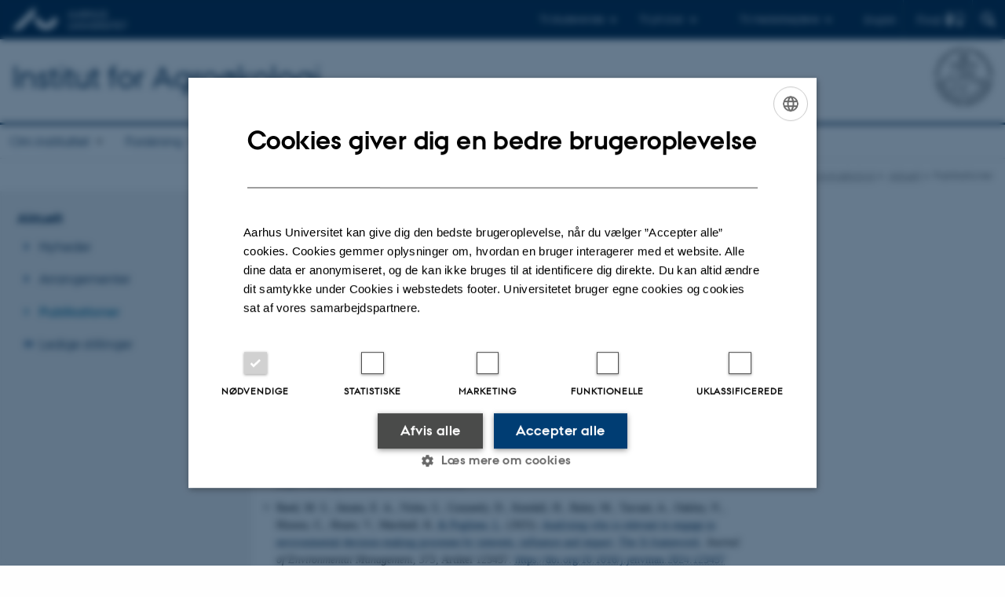

--- FILE ---
content_type: text/html; charset=utf-8
request_url: https://agro.au.dk/aktuelt/publikationer?tx_pure_pure5%5Bcontroller%5D=Publications&tx_pure_pure5%5Bpointer%5D=2&cHash=70663f57866b3fad21804cbeeee02b4d
body_size: 15020
content:
<!DOCTYPE html>
<html lang="da" class="no-js">
<head>

<meta charset="utf-8">
<!-- 
	This website is powered by TYPO3 - inspiring people to share!
	TYPO3 is a free open source Content Management Framework initially created by Kasper Skaarhoj and licensed under GNU/GPL.
	TYPO3 is copyright 1998-2025 of Kasper Skaarhoj. Extensions are copyright of their respective owners.
	Information and contribution at https://typo3.org/
-->



<title>Publikationer</title>
<script>
  var cookieScriptVersion = "202304251427";
  var cookieScriptId = "a8ca7e688df75cd8a6a03fcab6d18143";
</script>
<meta name="DC.Language" scheme="NISOZ39.50" content="da" />
<meta name="DC.Title" content="Publikationer" />
<meta http-equiv="Last-Modified" content="2023-11-27T13:47:47+01:00" />
<meta name="DC.Date" scheme="ISO8601" content="2023-11-27T13:47:47+01:00" />
<meta name="DC.Contributor" content="" />
<meta name="DC.Creator" content="" />
<meta name="DC.Publisher" content="Aarhus Universitet" />
<meta name="DC.Type" content="text/html" />
<meta name="generator" content="TYPO3 CMS" />
<meta http-equiv="content-language" content="da" />
<meta name="author" content="" />
<meta name="twitter:card" content="summary" />
<meta name="rating" content="GENERAL" />


<link rel="stylesheet" type="text/css" href="/typo3temp/assets/css/4adea90c81.css?1633433049" media="all">
<link rel="stylesheet" type="text/css" href="https://cdn.au.dk/2016/assets/css/app.css" media="all">
<link rel="stylesheet" type="text/css" href="https://cdn.au.dk/components/umd/all.css" media="all">
<link rel="stylesheet" type="text/css" href="/typo3conf/ext/aufluidpages/Resources/Public/Css/fluid_styled_content.css?1758205974" media="all">
<link rel="stylesheet" type="text/css" href="/typo3conf/ext/au_config/Resources/Public/Css/Powermail/CssDemo.css?1758205974" media="all">
<link rel="stylesheet" type="text/css" href="/typo3conf/ext/au_config/Resources/Public/Css/powermail-overrides.css?1758205974" media="all">
<link rel="stylesheet" type="text/css" href="/typo3conf/ext/au_news/Resources/Public/Css/news-basic.css?1758205975" media="all">
<link rel="stylesheet" type="text/css" href="https://customer.cludo.com/css/511/2151/cludo-search.min.css" media="all">


<script>
/*<![CDATA[*/
var TYPO3 = TYPO3 || {};
TYPO3.lang = {"dateFormat":"d. M Y","dateFormatLong":"d. F Y","dateFormatAjaxCardSingle":"%e. %B %Y","dateFormatAjaxCardRange":"%e. %b %Y","\/dk\/atira\/pure\/activity\/activitytypes\/attendance\/conferenceparticipation":"Deltagelse eller organisering af konference","\/dk\/atira\/pure\/activity\/activitytypes\/attendance\/conferenceparticipation__\/dk\/atira\/pure\/activity\/roles\/attendance\/chair_person":"Chair p\u00e5 konference","\/dk\/atira\/pure\/activity\/activitytypes\/attendance\/conferenceparticipation__\/dk\/atira\/pure\/activity\/roles\/attendance\/organizer":"Arrang\u00f8r af konference","\/dk\/atira\/pure\/activity\/activitytypes\/attendance\/conferenceparticipation__\/dk\/atira\/pure\/activity\/roles\/attendance\/participant":"Deltager p\u00e5 konference","\/dk\/atira\/pure\/activity\/activitytypes\/attendance\/conferenceparticipation__\/dk\/atira\/pure\/activity\/roles\/attendance\/speaker":"Taler p\u00e5 konference","\/dk\/atira\/pure\/activity\/activitytypes\/attendance\/workshopseminarcourseparticipation":"Deltagelse eller organisering af workshop, seminar eller kursus","\/dk\/atira\/pure\/activity\/activitytypes\/attendance\/workshopseminarcourseparticipation__\/dk\/atira\/pure\/activity\/roles\/attendance\/chair_person":"Chair ved workshop, seminar eller kursus","\/dk\/atira\/pure\/activity\/activitytypes\/attendance\/workshopseminarcourseparticipation__\/dk\/atira\/pure\/activity\/roles\/attendance\/organizer":"Arrang\u00f8r af workshop, seminar eller kursus","\/dk\/atira\/pure\/activity\/activitytypes\/attendance\/workshopseminarcourseparticipation__\/dk\/atira\/pure\/activity\/roles\/attendance\/participant":"Deltager i workshop, seminar eller kursus","\/dk\/atira\/pure\/activity\/activitytypes\/attendance\/workshopseminarcourseparticipation__\/dk\/atira\/pure\/activity\/roles\/attendance\/speaker":"Taler ved workshop, seminar eller kursus","\/dk\/atira\/pure\/activity\/activitytypes\/consultancy\/consultancy":"R\u00e5dgivning","\/dk\/atira\/pure\/activity\/activitytypes\/editorialwork\/peerreview":"Fagf\u00e6llebed\u00f8mmer","\/dk\/atira\/pure\/activity\/activitytypes\/editorialwork\/researchjournal":"Redakt\u00f8r af tidsskrift","\/dk\/atira\/pure\/activity\/activitytypes\/editorialwork\/series":"Redakt\u00f8r af serie","\/dk\/atira\/pure\/activity\/activitytypes\/editorialwork\/unfinishedresearch":"Redakt\u00f8r af antologi eller samlev\u00e6rk","\/dk\/atira\/pure\/activity\/activitytypes\/examination\/examination":"Eksamination","\/dk\/atira\/pure\/activity\/activitytypes\/examination\/external_lectures":"Ekstern undervisning","\/dk\/atira\/pure\/activity\/activitytypes\/hostvisitor\/hostvisitor":"V\u00e6rt for akademisk bes\u00f8g","\/dk\/atira\/pure\/activity\/activitytypes\/membership\/boardofcompanyororganisation":"Medlem af bestyrelse eller direktion","\/dk\/atira\/pure\/activity\/activitytypes\/membership\/boardofcompanyororganisation__\/dk\/atira\/pure\/activity\/roles\/membership\/chairman":"Formand for bestyrelse eller direktion","\/dk\/atira\/pure\/activity\/activitytypes\/membership\/boardofcompanyororganisation__\/dk\/atira\/pure\/activity\/roles\/membership\/participant":"Medlem af bestyrelse eller direktion","\/dk\/atira\/pure\/activity\/activitytypes\/membership\/boardofcompanyororganisation__\/dk\/atira\/pure\/activity\/roles\/membership\/secretary":"Sekret\u00e6r for bestyrelse eller direktion","\/dk\/atira\/pure\/activity\/activitytypes\/membership\/committeecouncilboard":"Medlem af udvalg, r\u00e5d og n\u00e6vn","\/dk\/atira\/pure\/activity\/activitytypes\/membership\/committeecouncilboard__\/dk\/atira\/pure\/activity\/roles\/membership\/chairman":"Formand for udvalg, r\u00e5d eller n\u00e6vn","\/dk\/atira\/pure\/activity\/activitytypes\/membership\/committeecouncilboard__\/dk\/atira\/pure\/activity\/roles\/membership\/participant":"Medlem af udvalg, r\u00e5d eller n\u00e6vn","\/dk\/atira\/pure\/activity\/activitytypes\/membership\/committeecouncilboard__\/dk\/atira\/pure\/activity\/roles\/membership\/secretary":"Sekret\u00e6r for udvalg, r\u00e5d eller n\u00e6vn","\/dk\/atira\/pure\/activity\/activitytypes\/membership\/member_of_evaluation_panel":"Medlem af evalueringspanel","\/dk\/atira\/pure\/activity\/activitytypes\/membership\/researchnetwork":"Medlem af forskningsnetv\u00e6rk","\/dk\/atira\/pure\/activity\/activitytypes\/membership\/researchnetwork__\/dk\/atira\/pure\/activity\/roles\/membership\/chairman":"Formand for forskningsnetv\u00e6rk","\/dk\/atira\/pure\/activity\/activitytypes\/membership\/researchnetwork__\/dk\/atira\/pure\/activity\/roles\/membership\/participant":"Medlem af forskningsnetv\u00e6rk","\/dk\/atira\/pure\/activity\/activitytypes\/membership\/researchnetwork__\/dk\/atira\/pure\/activity\/roles\/membership\/secretary":"Sekret\u00e6r for forskningsnetv\u00e6rk","\/dk\/atira\/pure\/activity\/activitytypes\/membership\/reviewcommittee":"Medlem af bed\u00f8mmelsesudvalg","\/dk\/atira\/pure\/activity\/activitytypes\/membership\/reviewcommittee__\/dk\/atira\/pure\/activity\/roles\/membership\/chairman":"Formand for bed\u00f8mmelsesudvalg","\/dk\/atira\/pure\/activity\/activitytypes\/membership\/reviewcommittee__\/dk\/atira\/pure\/activity\/roles\/membership\/participant":"Medlem af bed\u00f8mmelsesudvalg","\/dk\/atira\/pure\/activity\/activitytypes\/membership\/reviewcommittee__\/dk\/atira\/pure\/activity\/roles\/membership\/secretary":"Sekret\u00e6r for bed\u00f8mmelsesudvalg","\/dk\/atira\/pure\/activity\/activitytypes\/otheractivity\/employment_and_shares_in_external_organisations":"Ans\u00e6ttelse eller ejerandele i eksterne virksomheder","\/dk\/atira\/pure\/activity\/activitytypes\/otheractivity\/employment_and_shares_in_external_organisations__\/dk\/atira\/pure\/activity\/roles\/otheractivity\/employee":"Ansat","\/dk\/atira\/pure\/activity\/activitytypes\/otheractivity\/employment_and_shares_in_external_organisations__\/dk\/atira\/pure\/activity\/roles\/otheractivity\/owner":"Ejer","\/dk\/atira\/pure\/activity\/activitytypes\/otheractivity\/employment_and_shares_in_external_organisations__\/dk\/atira\/pure\/activity\/roles\/otheractivity\/shareholder":"Andelshaver","\/dk\/atira\/pure\/activity\/activitytypes\/otheractivity\/other_activity":"Aktivitet","\/dk\/atira\/pure\/activity\/activitytypes\/talk\/publiclecture":"Foredrag og mundtlige bidrag","\/dk\/atira\/pure\/activity\/activitytypes\/talk\/publiclecture__\/dk\/atira\/pure\/activity\/roles\/talk\/lecture":"Foredragsholder","\/dk\/atira\/pure\/activity\/activitytypes\/talk\/publiclecture__\/dk\/atira\/pure\/activity\/roles\/talk\/other":"Foredrag og mundtlige bidrag","\/dk\/atira\/pure\/activity\/activitytypes\/talk\/publiclecture__\/dk\/atira\/pure\/activity\/roles\/talk\/panelmember":"Paneldeltager","\/dk\/atira\/pure\/activity\/activitytypes\/talk\/publiclecture__\/dk\/atira\/pure\/activity\/roles\/talk\/speaker":"Opl\u00e6gsholder","\/dk\/atira\/pure\/activity\/activitytypes\/visitother\/visitother":"Bes\u00f8g ved ekstern, akademisk institution","\/dk\/atira\/pure\/activity\/activitytypes\/visitother\/visitother__\/dk\/atira\/pure\/activity\/roles\/visitother\/visiting_speaker":"G\u00e6steforel\u00e6ser","\/dk\/atira\/pure\/researchoutput\/researchoutputtypes\/bookanthology\/anthology":"Antologi","\/dk\/atira\/pure\/researchoutput\/researchoutputtypes\/bookanthology\/book":"Bog","\/dk\/atira\/pure\/researchoutput\/researchoutputtypes\/bookanthology\/commissioned":"Rapport","\/dk\/atira\/pure\/researchoutput\/researchoutputtypes\/bookanthology\/compendiumlecturenotes":"Kompendium","\/dk\/atira\/pure\/researchoutput\/researchoutputtypes\/bookanthology\/dotoraldissertation":"Doktordisputats","\/dk\/atira\/pure\/researchoutput\/researchoutputtypes\/bookanthology\/phddissertation":"Ph.d.-afhandling","\/dk\/atira\/pure\/researchoutput\/researchoutputtypes\/contributiontobookanthology\/chapter":"Bidrag til bog eller antologi","\/dk\/atira\/pure\/researchoutput\/researchoutputtypes\/contributiontobookanthology\/comment":"Kommentar","\/dk\/atira\/pure\/researchoutput\/researchoutputtypes\/contributiontobookanthology\/conference":"Konferencebidrag i proceedings","\/dk\/atira\/pure\/researchoutput\/researchoutputtypes\/contributiontobookanthology\/conferenceabstract":"Konferenceabstrakt i proceedings","\/dk\/atira\/pure\/researchoutput\/researchoutputtypes\/contributiontobookanthology\/contributiontocompendiumlecturenotes":"Bidrag til kompendium","\/dk\/atira\/pure\/researchoutput\/researchoutputtypes\/contributiontobookanthology\/contributiontoscientificreport":"Bidrag til rapport","\/dk\/atira\/pure\/researchoutput\/researchoutputtypes\/contributiontobookanthology\/entry":"Encyclop\u00e6diartikel","\/dk\/atira\/pure\/researchoutput\/researchoutputtypes\/contributiontobookanthology\/foreword":"Forord eller efterskrift","\/dk\/atira\/pure\/researchoutput\/researchoutputtypes\/contributiontobookanthology\/letter":"Kommentar eller debat","\/dk\/atira\/pure\/researchoutput\/researchoutputtypes\/contributiontobookanthology\/review":"Review","\/dk\/atira\/pure\/researchoutput\/researchoutputtypes\/contributiontobookanthology\/scientificreview":"Videnskabelig anmeldelse","\/dk\/atira\/pure\/researchoutput\/researchoutputtypes\/contributiontoconference\/abstract":"Konferenceabstrakt","\/dk\/atira\/pure\/researchoutput\/researchoutputtypes\/contributiontoconference\/paper":"Paper","\/dk\/atira\/pure\/researchoutput\/researchoutputtypes\/contributiontoconference\/poster":"Poster","\/dk\/atira\/pure\/researchoutput\/researchoutputtypes\/contributiontojournal\/article":"Tidsskriftartikel","\/dk\/atira\/pure\/researchoutput\/researchoutputtypes\/contributiontojournal\/comment":"Kommentar eller debat","\/dk\/atira\/pure\/researchoutput\/researchoutputtypes\/contributiontojournal\/conferenceabstract":"Konferenceabstrakt i tidsskrift","\/dk\/atira\/pure\/researchoutput\/researchoutputtypes\/contributiontojournal\/conferencearticle":"Konferenceartikel","\/dk\/atira\/pure\/researchoutput\/researchoutputtypes\/contributiontojournal\/contributiontonewspaper_debatepostinpaper":"Kommentar eller debat i nyhedsmedie","\/dk\/atira\/pure\/researchoutput\/researchoutputtypes\/contributiontojournal\/contributiontonewspaper_kronik":"Kronik","\/dk\/atira\/pure\/researchoutput\/researchoutputtypes\/contributiontojournal\/contributiontonewspaper_newspaperarticle":"Artikel i nyhedsmedie","\/dk\/atira\/pure\/researchoutput\/researchoutputtypes\/contributiontojournal\/contributiontonewspaper_reviewinpaper":"Anmeldelse i nyhedsmedie","\/dk\/atira\/pure\/researchoutput\/researchoutputtypes\/contributiontojournal\/editorial":"Leder","\/dk\/atira\/pure\/researchoutput\/researchoutputtypes\/contributiontojournal\/letter":"Letter","\/dk\/atira\/pure\/researchoutput\/researchoutputtypes\/contributiontojournal\/preface_postscript":"Forord eller efterskrift","\/dk\/atira\/pure\/researchoutput\/researchoutputtypes\/contributiontojournal\/scientific":"Anmeldelse","\/dk\/atira\/pure\/researchoutput\/researchoutputtypes\/contributiontojournal\/systematicreview":"Review","\/dk\/atira\/pure\/researchoutput\/researchoutputtypes\/contributiontomemorandum\/contributiontoacademicmemorandum":"Bidrag til faglig redeg\u00f8relse","\/dk\/atira\/pure\/researchoutput\/researchoutputtypes\/contributiontomemorandum\/contributiontoqahearing":"Bidrag til besvarelse af sp\u00f8rgsm\u00e5l eller h\u00f8ringer","\/dk\/atira\/pure\/researchoutput\/researchoutputtypes\/memorandum\/academicmemorandum":"Faglig redeg\u00f8relse","\/dk\/atira\/pure\/researchoutput\/researchoutputtypes\/memorandum\/qahearing":"Besvarelse af sp\u00f8rgsm\u00e5l eller h\u00f8ringer","\/dk\/atira\/pure\/researchoutput\/researchoutputtypes\/nontextual\/2d3d":"Fysisk produkt","\/dk\/atira\/pure\/researchoutput\/researchoutputtypes\/nontextual\/dataset":"Datas\u00e6t","\/dk\/atira\/pure\/researchoutput\/researchoutputtypes\/nontextual\/interactiveproductions":"Interaktiv produktion","\/dk\/atira\/pure\/researchoutput\/researchoutputtypes\/nontextual\/software":"Software","\/dk\/atira\/pure\/researchoutput\/researchoutputtypes\/nontextual\/softwareprogram":"Softwareapplikation","\/dk\/atira\/pure\/researchoutput\/researchoutputtypes\/nontextual\/soundimage":"Lyd- eller billedproduktion","\/dk\/atira\/pure\/researchoutput\/researchoutputtypes\/othercontribution\/netpublication_netpublication":"Digital publikation","\/dk\/atira\/pure\/researchoutput\/researchoutputtypes\/othercontribution\/other":"Bidrag til publikation","\/dk\/atira\/pure\/researchoutput\/researchoutputtypes\/patent\/patent":"Patent","\/dk\/atira\/pure\/researchoutput\/researchoutputtypes\/workingpaper\/preprint":"Preprint","\/dk\/atira\/pure\/researchoutput\/researchoutputtypes\/workingpaper\/workingpaper":"Working paper","\/dk\/atira\/pure\/upmproject\/upmprojecttypes\/upmproject\/consultancy":"R\u00e5dgivningsprojekt","\/dk\/atira\/pure\/upmproject\/upmprojecttypes\/upmproject\/other":"Projekt","\/dk\/atira\/pure\/upmproject\/upmprojecttypes\/upmproject\/research":"Forskningsprojekt","cards.horizontal_scroll.accessibility.backward":"Scroll tilbage","cards.horizontal_scroll.accessibility.forward":"Scroll frem","cards.horizontal_scroll.accessibility.keyboard_instructions":"Brug piltasterne p\u00e5 tastaturet for at scrolle","cards.horizontal_scroll.view_list.activities":"Flere aktiviteter","cards.horizontal_scroll.view_list.generic":"Flere","cards.horizontal_scroll.view_list.projects":"Flere projekter","cards.publication.accessibility.icon.attachment":"Link til digital version inkluderet","cards.publication.accessibility.icon.link":"Digital version vedh\u00e6ftet","cards.publication.status.accepted":"Accepteret","cards.publication.status.epub":"E-pub ahead of print","cards.publication.status.in_preparation":"Under udarbejdelse","cards.publication.status.published":"Udgivet","cards.publication.status.reviewed":"Fagf\u00e6llebed\u00f8mt","cards.publication.status.submitted":"Afsendt","cards.publication.status.unpublished":"Ikke udgivet","content_types.activity.name.plural":"Aktiviteter","content_types.activity.name.singular":"Aktivitet","content_types.project.name.plural":"Projekter","content_types.project.name.singular":"Projekt","content_types.publication.name.plural":"Publikationer","content_types.publication.name.singular":"Publikation","person_profile.activities.header.latest":"Seneste aktiviteter","person_profile.activities.header.selected":"Udvalgte aktiviteter","person_profile.colleagues.header":"Kollegaer","person_profile.meta-tags.description-unit-tap":"%s hos %s p\u00e5 Aarhus Universitet. Se arbejdsomr\u00e5der og kontaktoplysninger.","person_profile.meta-tags.description-vip":"%s ved %s p\u00e5 Aarhus Universitet. Se fagomr\u00e5der, forskning og kontaktoplysninger.","person_profile.meta-tags.title":"%s - Aarhus Universitet","person_profile.profile_text.expand":"L\u00e6s mere","person_profile.profile_text.header.collaboration":"Samarbejder","person_profile.profile_text.header.counselling":"R\u00e5dgivning","person_profile.profile_text.header.fields":"Arbejdsomr\u00e5der","person_profile.profile_text.header.profile":"Profil","person_profile.profile_text.header.research":"Forskning","person_profile.profile_text.header.teaching":"Uddannelse","person_profile.projects.header.latest":"Seneste projekter","person_profile.projects.header.selected":"Udvalgte projekter","person_profile.publications.header.latest":"Seneste publikationer","person_profile.publications.header.selected":"Udvalgte publikationer","profile_header.accessibility.affiliation":"Prim\u00e6r tilknytning","profile_header.accessibility.title":"Titel","profile_header.affiliations.other.header":"Andre tilknytninger","profile_header.affiliations.toggle.plural":"%d andre tilknytninger","profile_header.affiliations.toggle.singular":"En anden tilknytning","profile_header.contact.accessibility.copy.address":"Kopier adresse","profile_header.contact.accessibility.copy.mail":"Kopier mailadresse","profile_header.contact.accessibility.copy.phone":"Kopier telefonnummer","profile_header.contact.accessibility.icon.address":"Kontaktadresse","profile_header.contact.accessibility.icon.facebook":"Facebook","profile_header.contact.accessibility.icon.landline_phone":"Alternativt telefonnummer","profile_header.contact.accessibility.icon.linkedin":"LinkedIn","profile_header.contact.accessibility.icon.mail":"Mailadresse","profile_header.contact.accessibility.icon.mendeley":"Mendeley","profile_header.contact.accessibility.icon.orcid":"ORCID iD","profile_header.contact.accessibility.icon.phone":"Telefonnummer","profile_header.contact.accessibility.icon.research_gate":"ResearchGate","profile_header.contact.accessibility.icon.twitter":"X (Tidligere Twitter)","profile_header.contact.accessibility.icon.website":"Personlig hjemmeside","profile_header.contact.action.mail":"Send mail","profile_header.contact.address.building-number":"Bygning %s","profile_header.contact.address.building-room-numbers":"Bygning %s, lokale %s","profile_header.contact.address.map-link":"<a href=\"https:\/\/www.au.dk\/om\/organisation\/find-au\/bygningskort\/?b=%s\" class=\"a--text-link\">Se p\u00e5 kort<\/a>","profile_header.contact.address.other.header":"Andre adresser","profile_header.contact.address.pure-profile-link":"Se Pure-profil","profile_header.contact.address.visiting.header":"Bes\u00f8gsadresse","profile_header.contact.header":"Kontaktinfo","profile_header.contact.link.facebook":"Profil p\u00e5 Facebook","profile_header.contact.link.linkedin":"Profil p\u00e5 LinkedIn","profile_header.contact.link.mendeley":"Profil p\u00e5 Mendeley","profile_header.contact.link.orcid":"ORCID iD: %s","profile_header.contact.link.researchgate":"Profil p\u00e5 ResearchGate","profile_header.contact.toggle":"Mere","profile_header.cv-link":"CV","profile_header.cv-link.accessibility":"CV for %s","profile_header.keywords.header":"Fagomr\u00e5der"};/*]]>*/
</script>
<script src="https://cdn.jsdelivr.net/npm/react@16.13.1/umd/react.production.min.js"></script>
<script src="https://cdn.jsdelivr.net/npm/react-dom@16.13.1/umd/react-dom.production.min.js"></script>
<script src="https://cdn.jsdelivr.net/npm/axios@0.19.2/dist/axios.min.js"></script>
<script src="https://cdn.jsdelivr.net/npm/dom4@2.1.5/build/dom4.js"></script>
<script src="https://cdn.jsdelivr.net/npm/es6-shim@0.35.5/es6-shim.min.js"></script>
<script src="https://cdn.au.dk/2016/assets/js/vendor.js"></script>
<script src="https://cdn.au.dk/2016/assets/js/app.js"></script>
<script src="https://cdnjs.cloudflare.com/ajax/libs/mathjax/2.7.1/MathJax.js?config=TeX-AMS-MML_HTMLorMML"></script>
<script src="https://cdn.jsdelivr.net/npm/@aarhus-university/au-designsystem-delphinus@latest/public/projects/typo3/js/app.js"></script>
<script src="/typo3conf/ext/au_news/Resources/Public/JavaScript/Infobox.js?1758205975"></script>


<base href="//agro.au.dk/"><link href="https://cdn.au.dk/favicon.ico" rel="shortcut icon" /><meta content="AU normal contrast" http-equiv="Default-Style" /><meta http-equiv="X-UA-Compatible" content="IE=Edge,chrome=1" /><meta name="viewport" content="width=device-width, initial-scale=1.0"><meta name="si_pid" content="115363" />
<script>
    var topWarning = false;
    var topWarningTextDa = '<style type="text/css">@media (max-width: 640px) {.ie-warning a {font-size:0.8em;} .ie-warning h3 {line-height: 1;} } .ie-warning h3 {text-align:center;} .ie-warning a {padding: 0;} .ie-warning a:hover {text-decoration:underline;}</style><h3><a href="https://medarbejdere.au.dk/corona/">Coronavirus: Information til studerende og medarbejdere</a></h3>';
    var topWarningTextEn = '<style type="text/css">@media (max-width: 640px) {.ie-warning a {font-size:0.8em;} .ie-warning h3 {line-height: 1;} } .ie-warning h3 {text-align:center;} .ie-warning a:hover {text-decoration:underline;}</style><h3><a href="https://medarbejdere.au.dk/en/corona/">Coronavirus: Information for students and staff</a></h3>';
    var primaryDanish = true;
</script>
<script>
    var cludoDanishPath = '/soegning';
    var cludoEnglishPath = '/en/site-search';
</script>
<link rel="image_src" href="//www.au.dk/fileadmin/res/facebookapps/au_standard_logo.jpg" />
<!-- Pingdom hash not set -->
<meta name="pageID" content="115363" /><meta name="languageID" content="0" /><link rel="schema.dc" href="http://purl.org/metadata/dublin_core_elements" />    <link rel="stylesheet" type="text/css" href="https://cdn.jsdelivr.net/npm/@aarhus-university/au-designsystem-delphinus@latest/public/projects/typo3/style.css" media="all">
<link rel="canonical" href="https://agro.au.dk/aktuelt/publikationer?tx_pure_pure5%5Bcontroller%5D=Publications&amp;tx_pure_pure5%5Bpointer%5D=2&amp;cHash=70663f57866b3fad21804cbeeee02b4d"/>

<link rel="alternate" hreflang="da" href="https://agro.au.dk/aktuelt/publikationer?tx_pure_pure5%5Bcontroller%5D=Publications&amp;tx_pure_pure5%5Bpointer%5D=2&amp;cHash=70663f57866b3fad21804cbeeee02b4d"/>
<link rel="alternate" hreflang="en" href="https://agro.au.dk/en/current-news/publications?tx_pure_pure5%5Bcontroller%5D=Publications&amp;tx_pure_pure5%5Bpointer%5D=2&amp;cHash=70663f57866b3fad21804cbeeee02b4d"/>
<link rel="alternate" hreflang="x-default" href="https://agro.au.dk/aktuelt/publikationer?tx_pure_pure5%5Bcontroller%5D=Publications&amp;tx_pure_pure5%5Bpointer%5D=2&amp;cHash=70663f57866b3fad21804cbeeee02b4d"/>
<!-- This site is optimized with the Yoast SEO for TYPO3 plugin - https://yoast.com/typo3-extensions-seo/ -->
<script type="application/ld+json">[{"@context":"https:\/\/www.schema.org","@type":"BreadcrumbList","itemListElement":[{"@type":"ListItem","position":1,"item":{"@id":"https:\/\/auinstallation31.cs.au.dk\/","name":"TYPO3"}},{"@type":"ListItem","position":2,"item":{"@id":"https:\/\/agro.au.dk\/","name":"Institut for Agro\u00f8kologi"}},{"@type":"ListItem","position":3,"item":{"@id":"https:\/\/agro.au.dk\/aktuelt","name":"Aktuelt"}},{"@type":"ListItem","position":4,"item":{"@id":"https:\/\/agro.au.dk\/aktuelt\/publikationer","name":"Publikationer"}}]}];</script>
</head>
<body class="department layout15 level2">


    







        
                <header>
    <div class="row section-header">
        <div class="large-12 medium-12 small-12 columns logo">
            <a class="main-logo" href="//www.au.dk/" itemprop="url">
                <object data="https://cdn.au.dk/2016/assets/img/logos.svg#au" type="image/svg+xml" alt="Aarhus Universitets logo" aria-labelledby="section-header-logo">
                    <p id="section-header-logo">Aarhus Universitets logo</p>
                </object>
            </a>
            <div class="hide-for-small-only find">
                <a class="button find-button float-right" type="button" data-toggle="find-dropdown">Find</a>
                <div class="dropdown-pane bottom " id="find-dropdown" data-dropdown data-hover="false"
                    data-hover-pane="false" data-close-on-click="true">
                    <div id="find-container" class="find-container"></div>
                </div>
            </div>
            <div class="search">
                
<div class="au_searchbox" id="cludo-search-form" role="search">
    <form class="au_searchform">
        <fieldset>
            <input class="au_searchquery" type="search" value="" name="searchrequest" id="cludo-search-form-input" aria-autocomplete="list"
                   aria-haspopup="true" aria-label="Indtast søgekriterium" title="Indtast søgekriterium" />
            <input class="au_searchbox_button" type="submit" title="Søg" value="Søg" />
        </fieldset>
    </form>
</div>

            </div>
            <div class="language-selector">
                

    
        
    
        
                <p>
                    <a href="/en/current-news/publications?tx_pure_pure5%5Bcontroller%5D=Publications&amp;tx_pure_pure5%5Bpointer%5D=2&amp;cHash=70663f57866b3fad21804cbeeee02b4d" hreflang="en" title="English">
                        <span>English</span>
                    </a>
                </p>
            
    
        
    
        
    
        
    
        
    
        
    


            </div>
            <nav class="utility-links">

        

        <div id="c465338" class="csc-default csc-frame frame frame-default frame-type-html frame-layout-0 ">
            
            
                



            
            
            

    <script>
// Default alphabox med medarbejderservice til utility-box
AU.alphabox.boxes.push(DEFAULT_util_staffservice_da);
</script>
                <ul class="utility resetlist">
                    <li><a href="javascript:void(0)" data-toggle="utility-pane-student">Til studerende</a></li>
                    <li><a href="javascript:void(0)" data-toggle="utility-pane-phd">Til ph.d.er</a></li>
                    <li><a href="javascript:void(0)" class="float-right" data-toggle="utility-pane-staff">Til medarbejdere</a></li>

                  <!-- STUDENT -->
                  <div class="dropdown-pane phd" id="utility-pane-student" data-dropdown data-close-on-click="true">
                    <h2>Lokal studieportal</h2>
                    <a href="//studerende.au.dk/studier/fagportaler/agrobiologi/" target="_self" class="button expanded text-left bg-dark-student margin">Agrobiologi</a>
                    <div id="au_alphabox_student_utility"></div>                       
                  </div>
                  <!-- STUDENT END -->
                  <!-- PHD -->
                  <div class="dropdown-pane phd" id="utility-pane-phd" data-dropdown data-close-on-click="true">
                    <h2>Lokal ph.d.-portal</h2>
                    <a href="https://phd.tech.au.dk/programmes/agroecology/" target="_self" class="button expanded text-left bg-dark-phd margin">Agroøkologi</a>
                    <div id="au_alphabox_phd_utility"></div>
                    <h2>Fælles sider for ph.d.-studerende</h2>
                    <a href="//phd.au.dk/" target="_self" class="button expanded text-left bg-dark-phd margin">phd.au.dk</a>                        
                  </div>
                  <!-- PHD END -->
                  <!-- MEDARBEJDER -->
                  <div class="dropdown-pane bottom" id="utility-pane-staff" data-dropdown data-close-on-click="true">
                    <h2>Lokal medarbejderportal</h2>
                    <a href="//agro.medarbejdere.au.dk" target="_self" class="button expanded text-left bg-dark-staff margin">Institut for Agroøkologi - Medarbejderportal</a>
                    <div id="au_alphabox_staff_utility"></div>
                    <h2>Fælles sider for medarbejdere på AU</h2>
                    <a href="//medarbejdere.au.dk" target="_self" class="button expanded text-left bg-dark-staff margin">medarbejdere.au.dk</a>                        
                  </div>
                  <!-- MEDARBEJDER END -->
                </ul>


            
                



            
            
                



            
        </div>

    

</nav>
        </div>
    </div>
    
    <div class="row section-title">
        <div class=" large-10 medium-10 columns">
            <h1>
                <a href="/">Institut for Agroøkologi</a>
            </h1>
        </div>
        <div class="large-2 medium-2 small-2 columns seal text-right">
            
                <img class="seal show-for-medium" src="https://cdn.au.dk/2016/assets/img/au_segl-inv.svg" alt="Aarhus Universitets segl" />
            
        </div>
    </div>
    <div class="row header-menu">
        <div class="columns medium-12 large-12 small-12 small-order-2">
            <div class="title-bar align-right" data-responsive-toggle="menu" data-hide-for="medium">
                <div class="mobile-nav">
                    <button class="menu-icon" data-toggle></button>
                </div>
            </div>
            <nav class="top-bar" id="menu"><div class="top-bar-left"><ul class="vertical medium-horizontal menu resetlist" data-responsive-menu="accordion medium-dropdown" data-hover-delay="300" data-closing-time="60" data-options="autoclose:false; closeOnClick:true; forceFollow:true;" ><li class="has-submenu"><a href="/om-instituttet" target="_top">Om instituttet</a><ul  class="vertical menu"><li><a href="/om-instituttet/profil" target="_top">Profil</a></li><li><a href="/om-instituttet/historie" target="_top">Historie</a></li><li><a href="/om-instituttet/strategi" target="_top">Strategi</a></li><li><a href="/om-instituttet/ledelse" target="_top">Ledelse</a></li><li><a href="/om-instituttet/medarbejdere" target="_top">Medarbejdere</a></li><li><a href="/om-instituttet/faciliteter" target="_top">Faciliteter</a></li><li><a href="/om-instituttet/presseservice" target="_top">Presseservice</a></li><li><a href="/om-instituttet/kontakt" target="_top">Kontakt</a></li></ul></li><li class="has-submenu"><a href="/forskning" target="_top">Forskning</a><ul  class="vertical menu"><li><a href="/forskning/sektioner" target="_top">Sektioner</a></li><li><a href="/forskning/projekter" target="_top">Projekter</a></li><li><a href="/forskning/forskningsomraader" target="_top">Forskningsområder</a></li><li><a href="/forskning/find-en-forsker" target="_top">Find en forsker</a></li><li><a href="/forskning/internationale-platforme" target="_top">Internationale platforme</a></li></ul></li><li class="has-submenu"><a href="/uddannelse" target="_top">Uddannelse</a><ul  class="vertical menu"><li><a href="https://tech.au.dk/samarbejde/skoler-og-gymnasier/tilbud-til-gymnasielaerere/auviborg">AU Viborgs besøgsservice</a></li><li><a href="/uddannelse/bachelor-og-kandidatuddannelse" target="_top">Bachelor- og kandidatuddannelse</a></li><li><a href="/uddannelse/plante-og-foedevarevidenskab" target="_top">Plante- og Fødevarevidenskab</a></li><li><a href="/uddannelse/phd-uddannelse" target="_top">Ph.d.-uddannelse</a></li><li><a href="/srp" target="_top">Større skriftlige opgaver med forløb på Institut for Agroøkologi</a></li></ul></li><li class="has-submenu"><a href="/samarbejde" target="_top">Samarbejde</a><ul  class="vertical menu"><li><a href="https://dca.au.dk/myndighedsraadgivning/">Myndighedsbetjening</a></li><li><a href="/samarbejde/alumner" target="_top">Alumner</a></li><li><a href="/samarbejde/eksempler-paa-samarbejde" target="_top">Eksempler på samarbejde</a></li><li><a href="/samarbejde/kontakt" target="_top">Kontakt</a></li></ul></li><li class="has-submenu active"><a href="/aktuelt" target="_top">Aktuelt</a><ul  class="vertical menu"><li><a href="/aktuelt/nyheder" target="_top">Nyheder</a></li><li><a href="/aktuelt/arrangementer" target="_top">Arrangementer</a></li><li class="active"><a href="/aktuelt/publikationer" target="_top">Publikationer</a></li><li><a href="/aktuelt/ledige-stillinger-1" target="_top">Ledige stillinger</a></li></ul></li></ul></div></nav>
        </div>
    </div>
    <div id="fade"></div>
</header>

            
    


    <div class="row breadcrumb align-right hide-for-small-only">
        <div class="columns medium-12">
            <div id="au_breadcrumb"><span class="breadcrumb-prefix">Du er her:</span>&#160;<a href="https://agro.au.dk">Institut for Agroøkologi</a><span class="icon-bullet_rounded">&#160;</span><a href="/aktuelt">Aktuelt</a><span class="icon-bullet_rounded">&#160;</span><strong>Publikationer</strong></div>
        </div>
    </div>
    <div class="row">
        <nav class="small-12 large-3 medium-4 columns medium-only-portrait-4 pagenav left-menu align-top">
            <h3 class="menu-title"><a href="/aktuelt">Aktuelt</a></h3><ul id="au_section_nav_inner_list"><li><a href="/aktuelt/nyheder" target="_top">Nyheder</a></li><li><a href="/aktuelt/arrangementer" target="_top">Arrangementer</a></li><li class="au_current lv1"><a href="/aktuelt/publikationer" target="_top">Publikationer</a></li><li class="au_branch"><a href="/aktuelt/ledige-stillinger-1" target="_top">Ledige stillinger</a></li></ul>
        </nav>
        <div class="small-12 large-9 medium-8 columns medium-only-portrait-8 content main" id="au_content">
            <div class="row">
                <div class="large-12 medium-12 medium-only-portrait-12 small-12 columns">
                    <h1 class="pagetitle">Publikationer</h1>
                    
<div id="c622132" class="csc-default">
    <div class="twoone row row--2-1">
        <div class="large-8 medium-8 small-12 column row__item">
            

        

        <div id="c464606" class="csc-default csc-frame frame frame-default frame-type-list frame-layout-0 ">
            
            
                



            
            
                

    



            
            

    
        

        <div class="pure5 publication-simple publications-simple">
            <style>.tx-pure-pure5-browsebox-SCell { font-weight: bold; }</style>
            
            
            <div class="sorting pure-ajax-request">
                <p>
                    Sortér efter:
                    <a href="/aktuelt/publikationer?tx_pure_pure5%5Basc%5D=0&amp;tx_pure_pure5%5Bcontroller%5D=Publications&amp;tx_pure_pure5%5Border%5D=publicationDate&amp;cHash=bb31d77fc053307335f6be1c8ad25b6f">Dato</a> |
                    <a href="/aktuelt/publikationer?tx_pure_pure5%5Basc%5D=1&amp;tx_pure_pure5%5Bcontroller%5D=Publications&amp;tx_pure_pure5%5Border%5D=authorLastName&amp;cHash=ff7a1ccd1db472ea5040fe0b331a0b38">Forfatter</a> |
                    <a href="/aktuelt/publikationer?tx_pure_pure5%5Basc%5D=1&amp;tx_pure_pure5%5Bcontroller%5D=Publications&amp;tx_pure_pure5%5Border%5D=title&amp;cHash=d62335c5b707fc174760e0270033a69c">Titel</a>
                </p>
            </div>
            
            
            <div class="publications-simlple">
                
                        
<div class="publication-simple">
    <div class="publications">
        <ul class="au-smallsans">
        
            
                    <div class="rendering rendering_researchoutput  rendering_researchoutput_apa rendering_contributiontojournal rendering_apa rendering_contributiontojournal_apa">Rydgård, M., Jensen, L. S., Schwartzkopff, M. V., Pinna, S.<a rel="Person" href="/profil/kontakt/medarbejdere/vis/person/02fc3f2d-6c8a-4ed4-af54-ddfa541c1c1b" class="link"><span>, Sørensen, P.</span></a> & Bruun, S. (2025). <a rel="ContributionToJournal" href="https://pure.au.dk/portal/da/publications/33d52def-7a6d-479b-ae20-bc68e1fb1901" class="link"><span>A life cycle assessment of cover crop ensiling and co-digestion with cattle manure</span></a>. <span><em>Nutrient Cycling in Agroecosystems</em></span>, <em>130</em>(2). <a onclick="window.open(this.href, '_blank','noopener,noreferrer'); return false;" href="https://doi.org/10.1007/s10705-024-10386-1" class="link"><span>https://doi.org/10.1007/s10705-024-10386-1</span></a></div>
                
        
            
                    <div class="rendering rendering_researchoutput  rendering_researchoutput_apa rendering_memorandum rendering_apa rendering_memorandum_apa"><a rel="Person" href="/profil/kontakt/medarbejdere/vis/person/e4f476bf-39a8-4282-b1a9-149052883606" class="link"><span>Pedersen, J.</span></a><a rel="Person" href="/profil/kontakt/medarbejdere/vis/person/1a9c8309-91c7-44b3-8de9-da66643f7902" class="link"><span>, Hafner, S. D.</span></a><a rel="Person" href="/profil/kontakt/medarbejdere/vis/person/8ab3d47e-4385-4fe7-a174-7ee1a76040c2" class="link"><span>, Kamp, J. N.</span></a><a rel="Person" href="/profil/kontakt/medarbejdere/vis/person/9ea8da1c-a327-4dc9-9ed9-29a56cfa2f5d" class="link"><span>, Petersen, S. O.</span></a><a rel="Person" href="/profil/kontakt/medarbejdere/vis/person/75e48495-8e65-4b8f-9924-ea7346311648" class="link"><span> & Hutchings, N.</span></a>, (2025). <a rel="Memorandum" href="https://pure.au.dk/portal/da/publications/44b9e13b-6629-4428-827a-ab6afca1168a" class="link"><span><em>Ammonia emissions from urea and ammonium sulfate application and the effect of injection and urease inhibitors under Danish conditions</em></span></a>, Nr. 2024-0711286, 14 s., mar. 19, 2025.  Rådgivningsnotat fra DCA - Nationalt Center for Fødevarer og Jordbrug</div>
                
        
            
                    <div class="rendering rendering_researchoutput  rendering_researchoutput_apa rendering_contributiontojournal rendering_apa rendering_contributiontojournal_apa">Anand, R., Parray, R. A., Mani, I., Khura, T. K., Kushwaha, H., Sharma, B. B., Sarkar, S., Godara, S.<a rel="Person" href="/profil/kontakt/medarbejdere/vis/person/029d185f-7875-4f0b-a585-3081ff4b0ae4" class="link"><span>, Mojerlou, S.</span></a> & Mirzakhaninafchi, H. (2025). <a rel="ContributionToJournal" href="https://pure.au.dk/portal/da/publications/37afb168-d1be-4dc1-9aec-28ae43c053fa" class="link"><span>A multimodal approach for enhanced disease management in cauliflower crops: integration of spectral sensors, machine learning models and targeted spraying technology</span></a>. <span><em>Frontiers of Agricultural Science and Engineering</em></span>, <em>12</em>(2), 261-273. <a onclick="window.open(this.href, '_blank','noopener,noreferrer'); return false;" href="https://doi.org/10.15302/J-FASE-2024572" class="link"><span>https://doi.org/10.15302/J-FASE-2024572</span></a></div>
                
        
            
                    <div class="rendering rendering_researchoutput  rendering_researchoutput_apa rendering_contributiontojournal rendering_apa rendering_contributiontojournal_apa">Reed, M. S., Jensen, E. A., Noles, S., Conneely, D., Kendall, H., Raley, M., Tarrant, A., Oakley, N., Hinson, C., Hoare, V., Marshall, K.<a rel="Person" href="/profil/kontakt/medarbejdere/vis/person/30d420fd-9a92-4778-bf17-732a075ff1f7" class="link"><span> & Pugliese, L.</span></a> (2025). <a rel="ContributionToJournal" href="https://pure.au.dk/portal/da/publications/ac8a1093-844c-4aeb-b967-ea138b1fa8a4" class="link"><span>Analyzing who is relevant to engage in environmental decision-making processes by interests, influence and impact: The 3i framework</span></a>. <span><em>Journal of Environmental Management</em></span>, <em>373</em>, Artikel 123437. <a onclick="window.open(this.href, '_blank','noopener,noreferrer'); return false;" href="https://doi.org/10.1016/j.jenvman.2024.123437" class="link"><span>https://doi.org/10.1016/j.jenvman.2024.123437</span></a></div>
                
        
            
                    <div class="rendering rendering_researchoutput  rendering_researchoutput_apa rendering_contributiontobookanthology rendering_apa rendering_contributiontobookanthology_apa"><a rel="Person" href="/profil/kontakt/medarbejdere/vis/person/dd3cca9a-b3d6-404f-a0d1-45b5cc03a536" class="link"><span>Nichols, G.</span></a><a rel="Person" href="/profil/kontakt/medarbejdere/vis/person/c9977617-d2a9-4fdd-b762-13f16779dc78" class="link"><span>, Randahl-Beltran, E. S.</span></a><a rel="Person" href="/profil/kontakt/medarbejdere/vis/person/1104acfc-e67a-40d4-b11c-a37db4febc96" class="link"><span>, Gentili, M.</span></a><a rel="Person" href="/profil/kontakt/medarbejdere/vis/person/e39d001a-dabc-4f57-be2b-71b350bad4bb" class="link"><span>, Sønderskov, M.</span></a><a rel="Person" href="/profil/kontakt/medarbejdere/vis/person/14acbbf9-707b-448c-a5ef-f29eb4b7404f" class="link"><span> & Melander, B.</span></a> (2025). <a rel="ContributionToBookAnthology" href="https://pure.au.dk/portal/da/publications/cba4a179-48de-41e8-aa6d-77653b03acb3" class="link"><span>An attempt to holistically evaluate services and dis-services of fall vegetation in 30 cropping systems</span></a>. I <em>20TH EUROPEAN WEED RESEARCH SOCIETY SYMPOSIUM: Joint approaches for sustainable weed management </em>(s. 43). European Weed Research Society. </div>
                
        
            
                    <div class="rendering rendering_researchoutput  rendering_researchoutput_apa rendering_contributiontojournal rendering_apa rendering_contributiontojournal_apa">Yankelzon, I., Willibald, G., Dannenmann, M., Malique, F., Ostler, U., Scheer, C.<a rel="Person" href="/profil/kontakt/medarbejdere/vis/person/dc0182a7-274e-49e7-857f-7a27ba79f8b4" class="link"><span> & Butterbach-Bahl, K.</span></a> (2025). <a rel="ContributionToJournal" href="https://pure.au.dk/portal/da/publications/fd94d932-339d-4f76-9dca-b10918569792" class="link"><span>A new incubation system to simultaneously measure n<sub>2</sub> as well as n<sub>2</sub>o and co<sub>2</sub> fluxes from plant-soil mesocosms</span></a>. <span><em>Biology and Fertility of Soils</em></span>, <em>61</em>(3). <a onclick="window.open(this.href, '_blank','noopener,noreferrer'); return false;" href="https://doi.org/10.1007/s00374-024-01809-w" class="link"><span>https://doi.org/10.1007/s00374-024-01809-w</span></a></div>
                
        
            
                    <div class="rendering rendering_researchoutput  rendering_researchoutput_apa rendering_contributiontojournal rendering_apa rendering_contributiontojournal_apa"><a rel="Person" href="/profil/kontakt/medarbejdere/vis/person/cc63f148-1cb7-4408-b4de-f3b6b82b6dc1" class="link"><span>Jentzsch, K.</span></a>, van Delden, L., Fuchs, M.<a rel="Person" href="/profil/kontakt/medarbejdere/vis/person/173d0f65-73b0-4197-9e1a-965b08f94d64" class="link"><span> & Treat, C. C.</span></a> (2025). <a rel="ContributionToJournal" href="https://pure.au.dk/portal/da/publications/80f8410a-63b4-4377-a2ef-0583a29ea19b" class="link"><span>An expert survey on chamber measurement techniques and data handling procedures for methane fluxes</span></a>. <span><em>Earth System Science Data</em></span>, <em>17</em>(6), 2331-2372. <a onclick="window.open(this.href, '_blank','noopener,noreferrer'); return false;" href="https://doi.org/10.5194/essd-17-2331-2025" class="link"><span>https://doi.org/10.5194/essd-17-2331-2025</span></a></div>
                
        
            
                    <div class="rendering rendering_researchoutput  rendering_researchoutput_apa rendering_contributiontojournal rendering_apa rendering_contributiontojournal_apa"><a rel="Person" href="/profil/kontakt/medarbejdere/vis/person/209c56ec-dbdc-4cac-bc22-ffedcec7fbdc" class="link"><span>Kale, S. M.</span></a><a rel="Person" href="/profil/kontakt/medarbejdere/vis/person/72bc0f8a-b3e3-4e42-a76a-eedf3b852124" class="link"><span>, Paina, C.</span></a>, Füchtbauer, W. S., Bjarup, P., Sarup, P. M., Schatz-Jakobsen, J. A., Orabi, J., Borum, F., Jahoor, A.<a rel="Person" href="/profil/kontakt/medarbejdere/vis/person/b99acfd4-b212-450a-86a8-0d91eb9c1a15" class="link"><span> & Brinch-Pedersen, H.</span></a> (2025). <a rel="ContributionToJournal" href="https://pure.au.dk/portal/da/publications/92ee45bd-3023-49e5-ad97-7043c43b4f9c" class="link"><span>An introgression from <i>Triticum timopheevii</i> reduces grain protein content in winter wheat populations</span></a>. <span><em>Plant Genome</em></span>, <em>18</em>(3), Artikel e70090. <a onclick="window.open(this.href, '_blank','noopener,noreferrer'); return false;" href="https://doi.org/10.1002/tpg2.70090" class="link"><span>https://doi.org/10.1002/tpg2.70090</span></a></div>
                
        
            
                    <div class="rendering rendering_researchoutput  rendering_researchoutput_apa rendering_contributiontojournal rendering_apa rendering_contributiontojournal_apa">Deng, Z., Song, X., Chen, C.<a rel="Person" href="/profil/kontakt/medarbejdere/vis/person/cf505444-4ba5-4e4c-8b2f-a86c87d6cdb4" class="link"><span>, Arthur, E.</span></a>, Zhou, H., Shang, J. & Tuller, M. (2025). <a rel="ContributionToJournal" href="https://pure.au.dk/portal/da/publications/c1bcc571-099e-4765-8df1-eb254700514a" class="link"><span>An Investigation of Isothermal Thermogravimetric Profiles in the Low Temperature Range (60°C–200°C)</span></a>. <span><em>European Journal of Soil Science</em></span>, <em>76</em>(1), Artikel e70036. <a onclick="window.open(this.href, '_blank','noopener,noreferrer'); return false;" href="https://doi.org/10.1111/ejss.70036" class="link"><span>https://doi.org/10.1111/ejss.70036</span></a></div>
                
        
            
                    <div class="rendering rendering_researchoutput  rendering_researchoutput_apa rendering_contributiontojournal rendering_apa rendering_contributiontojournal_apa"><a rel="Person" href="/profil/kontakt/medarbejdere/vis/person/1a9b943f-b663-466c-9802-b9a4ae52e5eb" class="link"><span>Gomes, L. C.</span></a><a rel="Person" href="/profil/kontakt/medarbejdere/vis/person/83c65bd2-5bb4-4ada-8f09-fb3ba294602a" class="link"><span>, Møller, A. B.</span></a><a rel="Person" href="/profil/kontakt/medarbejdere/vis/person/153cef5f-e842-47cf-a000-97729c9c6695" class="link"><span>, Koganti, T.</span></a>, Higgins, S., Ridgway, G., Crumlish, N., Žydelis, R., Volungevičius, J., Kavaliauskas, A., van Egmond, F., Kramer, H., Teuling, K., Çinkaya, İ.<a rel="Person" href="/profil/kontakt/medarbejdere/vis/person/05546eb7-e25b-47e7-b866-0ea88c4b09c7" class="link"><span> & Greve, M. H.</span></a> (2025). <a rel="ContributionToJournal" href="https://pure.au.dk/portal/da/publications/885a8e16-5a19-4cd7-a404-4eeaf6d8aa88" class="link"><span>An Open Framework for Downscaling Soil Carbon and Clay Maps Using Sensor Data: Five Case Studies Across Diverse European Landscapes</span></a>. <span><em>European Journal of Soil Science</em></span>, <em>76</em>(3), Artikel e70132. <a onclick="window.open(this.href, '_blank','noopener,noreferrer'); return false;" href="https://doi.org/10.1111/ejss.70132" class="link"><span>https://doi.org/10.1111/ejss.70132</span></a></div>
                
        
        </ul>
    </div>
</div>


                    
            </div>
        </div>
        
        <div class="browse-links pure-ajax-request" style="position:relative; float:left;"><p class="results_numbers">
            <!--
			List browsing box:
		-->
		<div class="tx-pure-pure5-browsebox"><p>Viser resultater <span class="tx-pure-pure5-browsebox-strong">21 til 30</span> ud af <span class="tx-pure-pure5-browsebox-strong">19181</span></p><table><tr><td nowrap="nowrap"><p><a href="/aktuelt/publikationer?tx_pure_pure5%5Bcontroller%5D=Publications&tx_pure_pure5%5Bpointer%5D=1&cHash=8a819cf0e8cf17ad19b2ce59d77d4d55" class="pagebrowserlink">Forrige</a></p></td>
<td nowrap="nowrap"><p><a href="/aktuelt/publikationer?tx_pure_pure5%5Bcontroller%5D=Publications&tx_pure_pure5%5Bpointer%5D=&cHash=c8e656148bb56901a105a566271d53ff" class="pagebrowserlink">1</a></p></td>
<td nowrap="nowrap"><p><a href="/aktuelt/publikationer?tx_pure_pure5%5Bcontroller%5D=Publications&tx_pure_pure5%5Bpointer%5D=1&cHash=8a819cf0e8cf17ad19b2ce59d77d4d55" class="pagebrowserlink">2</a></p></td>
<td class="tx-pure-pure5-browsebox-SCell" nowrap="nowrap"><p>3</p></td>
<td nowrap="nowrap"><p><a href="/aktuelt/publikationer?tx_pure_pure5%5Bcontroller%5D=Publications&tx_pure_pure5%5Bpointer%5D=3&cHash=ec70b745e336a5e2d0a61a5565afe856" class="pagebrowserlink">4</a></p></td>
<td nowrap="nowrap"><p><a href="/aktuelt/publikationer?tx_pure_pure5%5Bcontroller%5D=Publications&tx_pure_pure5%5Bpointer%5D=4&cHash=51b5052e8f54b5f8f5d964a60d65d4c3" class="pagebrowserlink">5</a></p></td>
<td nowrap="nowrap"><p><a href="/aktuelt/publikationer?tx_pure_pure5%5Bcontroller%5D=Publications&tx_pure_pure5%5Bpointer%5D=5&cHash=33dfb968201c7a10611cf0a6ea6bbc01" class="pagebrowserlink">6</a></p></td>
<td nowrap="nowrap"><p><a href="/aktuelt/publikationer?tx_pure_pure5%5Bcontroller%5D=Publications&tx_pure_pure5%5Bpointer%5D=6&cHash=77237f532515dbdc0f4d522e53a1d3c2" class="pagebrowserlink">7</a></p></td>
<td nowrap="nowrap"><p><a href="/aktuelt/publikationer?tx_pure_pure5%5Bcontroller%5D=Publications&tx_pure_pure5%5Bpointer%5D=7&cHash=fb65cb54f212d2b8e27bbde934e9c1c4" class="pagebrowserlink">8</a></p></td>
<td nowrap="nowrap"><p><a href="/aktuelt/publikationer?tx_pure_pure5%5Bcontroller%5D=Publications&tx_pure_pure5%5Bpointer%5D=8&cHash=6d4a64939ac44d2ea9c0a5e4884f3c7c" class="pagebrowserlink">9</a></p></td>
<td nowrap="nowrap"><p><a href="/aktuelt/publikationer?tx_pure_pure5%5Bcontroller%5D=Publications&tx_pure_pure5%5Bpointer%5D=9&cHash=a10fdb2da0bd7fbe0714231ba83443d5" class="pagebrowserlink">10</a></p></td>
<td nowrap="nowrap"><p><a href="/aktuelt/publikationer?tx_pure_pure5%5Bcontroller%5D=Publications&tx_pure_pure5%5Bpointer%5D=3&cHash=ec70b745e336a5e2d0a61a5565afe856" class="pagebrowserlink">Næste</a></p></td></tr></table></div>
        </p></div>
        
    

<div class="pure5 pure5-debug" style="clear:both;">


</div>




    


            
                



            
            
                



            
        </div>

    


        </div>
        <div class="large-4 medium-4 small-12 column last row__item">
            
        </div>
    </div>
</div>


                </div>
                <div class="column medium-12 small-12">
                    <div class="au_contentauthor">
                        
<div class="au_contentauthor-revised">
    Revideret
    27.11.2023
</div>




                    </div>
                </div>
            </div>
        </div>
    </div>
    <footer>
        
        
        

        

        <div id="c465336" class="csc-default csc-frame frame frame-default frame-type-html frame-layout-0 ">
            
            
                



            
            
            

    <footer class="row global">
    <div class="large-6 medium-6 columns small-12">
        <div class="row">
            <div class="large-6 medium-6 small-6 columns small-order-2 medium-order-1">
                <img class="seal" alt="" src="https://cdn.au.dk/2016/assets/img/au_segl.svg"/>
            </div>
            <div class="large-6 medium-6 columns small-order-1">
                <h3>Institut for Agroøkologi</h3>
              <p>Aarhus Universitet</p>
                <p>AU Foulum<br>
                      Blichers Allé 20<br>
                      8830 Tjele</p>
              <p>AU Flakkebjerg<br>
                      Forsøgsvej 1<br>
                      4200 Slagelse</p>
              
                <p>E-mail: agro@au.dk<br>
                    Tlf: 8715 0000<br>
                    </p>
                <p><br>CVR-nr: 31119103<br>
                      EAN-nummer: 5798000877450<br>
      P-nr: Flakkebjerg: 1017 874450 <br>
                 P-nr: Foulum 1015 079041</p>
            </div>
        </div>
    </div>
    <div class="small-12 large-6 medium-6 columns">
        <div class="row">
            <div class="small-6 large-4 medium-6 columns">
                <h3>Om os</h3>
                <ul class="resetlist">
                  <li><a href="//agro.au.dk/profil/" target="_self">Profil</a></li>
                  <li><a href="//agro.au.dk/kontakt/medarbejdere/" target="_self">Medarbejdere</a></li>
                  <li><a href="//agro.au.dk/kontakt/" target="_self">Kontaktoplysninger</a></li>
                      <li><a href="//agro.au.dk/aktuelt/ledige-stillinger-1/" target="_self">Ledige stillinger</a></li>
                </ul>
            </div>
            <div class="small-6 large-4 medium-6 columns">
                <h3>Uddannelser på AU</h3>
                <ul class="resetlist">
                    <li><a href="//bachelor.au.dk/" target="_self">Bachelor</a></li>
                    <li><a href="//kandidat.au.dk/" target="_self">Kandidat</a></li>
                    <li><a href="//ingenioer.au.dk/" target="_self">Ingeniør</a></li>
                    <li><a href="//talent.au.dk/" target="_self">Ph.d.</a></li>
                    <li><a href="//www.au.dk/evu" target="_self">Efter- og videreuddannelse</a></li>
                </ul>

            </div>
            <div class="small-12 large-4 medium-6 columns">
              <!--  <h3>Genveje</h3>
                 <ul class="resetlist">
                    <li><a href="//anis.au.dk/forskning/sektioner/adfaerd-og-stressbiologi/" target="_self">Adfærd og stressbiologi</a></li>
                    <li><a href="//anis.au.dk/forskning/sektioner/epidemiologi-og-management/" target="_self">Epidemiologi og management</a></li>
                    <li><a href="//anis.au.dk/forskning/sektioner/husdyrernaering-og-fysiologi/" target="_self">Husdyrernæring og fysiologi</a></li>
                    <li><a href="//anis.au.dk/forskning/sektioner/immunologi-og-mikrobiologi/" target="_self">Immunologi og mikrobiologi</a></li>
                    <li><a href="//anis.au.dk/forskning/sektioner/molekylaer-ernaering-og-forplantning/" target="_self">Molekylær ernæring og forplantning</a></li>
                    <li><a href="//anis.au.dk/om-instituttet/sekretariat/" target="_self">Sekretariat</a></li>
                    <li><a href="//anis.au.dk/forskning/faciliteter/" target="_self">Forsøgsfaciliteter</a></li>
                </ul> -->
                <p class="muted">
                    <br><br>
                    <a href="//www.au.dk/om/profil/detteweb/ophavsret/" target="_self">©</a> &mdash;
                   <a href="https://www.au.dk/cookiepolitik/" target="_self">Cookies på au.dk</a>
                  <br>
                    <a href="//www.au.dk/om/profil/privatlivspolitik/" target="_blank" rel="noreferrer">Privatlivspolitik</a>
                  <br><a href="https://au.dk/was/" target="_blank" rel="noreferrer">Tilgængelighedserklæring</a>
                </p>

            </div>
        </div>
    </div>

</footer>


            
                



            
            
                



            
        </div>

    


        <div class="page-id row">115363&nbsp;/ i31</div>
    </footer>

<script src="/typo3conf/ext/pure/Resources/Public/JavaScript/pure.js?1758205973" type="text/javascript"></script>
<script src="https://cdn.au.dk/apps/react/findwidget/latest/app.js"></script>
<script src="/typo3conf/ext/powermail/Resources/Public/JavaScript/Libraries/jquery.datetimepicker.min.js?1726555775"></script>
<script src="/typo3conf/ext/powermail/Resources/Public/JavaScript/Libraries/parsley.min.js?1726555775"></script>
<script src="/typo3conf/ext/au_config/Resources/Public/JavaScript/Powermail/Tabs.min.js?1758205974"></script>
<script src="/typo3conf/ext/powermail/Resources/Public/JavaScript/Powermail/Form.min.js?1726555775"></script>
<script>
/*<![CDATA[*/
/*TS_inlineFooter*/
var alertCookies = false;

/*]]>*/
</script>

</body>
</html>